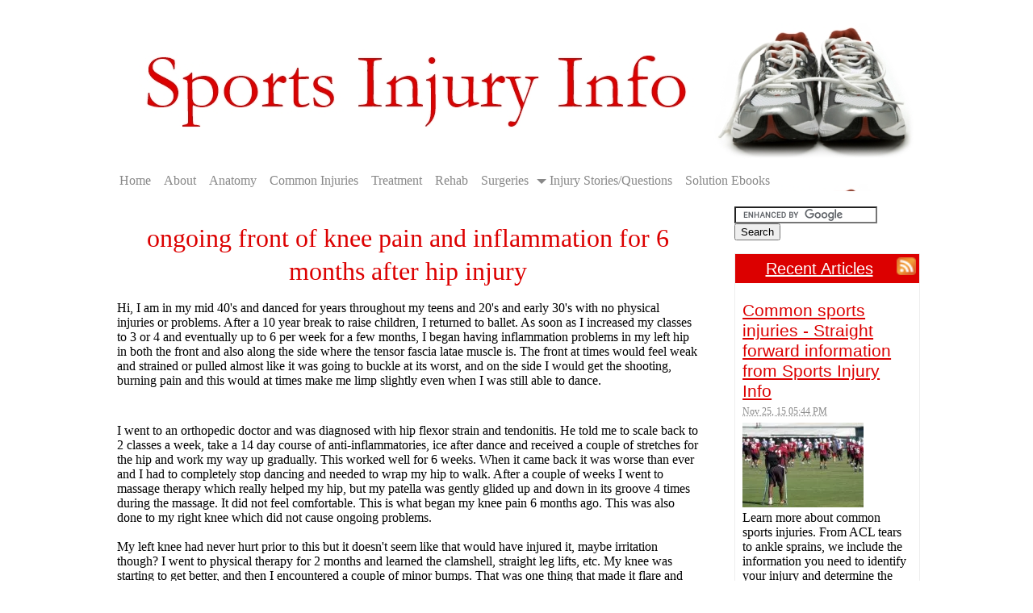

--- FILE ---
content_type: text/html; charset=UTF-8
request_url: https://www.sports-injury-info.com/ongoing-front-of-knee-pain-and-inflammation-for-6-months-after-hip-injury.html
body_size: 15139
content:
<!DOCTYPE HTML>
<html xmlns:og="http://opengraphprotocol.org/schema/" xmlns:fb="http://www.facebook.com/2008/fbml">
<head><meta http-equiv="content-type" content="text/html; charset=UTF-8"><title>ongoing front of knee pain and inflammation for 6 months after hip injury</title><meta name="description" content="Hi, I am in my mid 40's and danced for years throughout my teens and 20's and early 30's with no physical injuries or problems.  After a 10 year break"><meta id="viewport" name="viewport" content="width=device-width, initial-scale=1, maximum-scale=1, minimum-scale=1">
<link href="/sd/support-files/style.css" rel="stylesheet" type="text/css">
<!-- start: tool_blocks.sbi_html_head -->
<link rel="alternate" type="application/rss+xml" title="RSS" href="https://www.sports-injury-info.com/sports-injury.xml">
<meta property="fb:app_id" content="120085178113661"/>
<!-- SD -->
<script>var https_page=0</script>
<!-- end: tool_blocks.sbi_html_head -->
<link rel="shortcut icon" type="image/vnd.microsoft.icon" href="https://www.sports-injury-info.com/favicon.ico">
<link rel="canonical" href="https://www.sports-injury-info.com/ongoing-front-of-knee-pain-and-inflammation-for-6-months-after-hip-injury.html"/>
<meta property="og:site_name" content="Sports-Injury-Info.com"/>
<meta property="og:title" content="ongoing front of knee pain and inflammation for 6 months after hip injury"/>
<meta property="og:description" content="Hi, I am in my mid 40's and danced for years throughout my teens and 20's and early 30's with no physical injuries or problems. After a 10 year break"/>
<meta property="og:type" content="article"/>
<meta property="og:url" content="https://www.sports-injury-info.com/ongoing-front-of-knee-pain-and-inflammation-for-6-months-after-hip-injury.html"/>
<meta property="og:image" content="https://www.sports-injury-info.com/sports-injury-fb.gif"/>
<meta property="fb:app_id" content="120085178113661"/>
<style>.fb-button{margin-bottom:10px}</style><script>function MM_swapImgRestore(){var i,x,a=document.MM_sr;for(i=0;a&&i<a.length&&(x=a[i])&&x.oSrc;i++)x.src=x.oSrc;}function MM_preloadImages(){var d=document;if(d.images){if(!d.MM_p)d.MM_p=new Array();var i,j=d.MM_p.length,a=MM_preloadImages.arguments;for(i=0;i<a.length;i++)if(a[i].indexOf("#")!=0){d.MM_p[j]=new Image;d.MM_p[j++].src=a[i];}}}function MM_swapImage(){var i,j=0,x,a=MM_swapImage.arguments;document.MM_sr=new Array;for(i=0;i<(a.length-2);i+=3)if((x=MM_findObj(a[i]))!=null){document.MM_sr[j++]=x;if(!x.oSrc)x.oSrc=x.src;x.src=a[i+2];}}function MM_openBrWindow(theURL,winName,features){window.open(theURL,winName,features);}function MM_findObj(n,d){var p,i,x;if(!d)d=document;if((p=n.indexOf("?"))>0&&parent.frames.length){d=parent.frames[n.substring(p+1)].document;n=n.substring(0,p);}if(!(x=d[n])&&d.all)x=d.all[n];for(i=0;!x&&i<d.forms.length;i++)x=d.forms[i][n];for(i=0;!x&&d.layers&&i<d.layers.length;i++)x=MM_findObj(n,d.layers[i].document);if(!x&&d.getElementById)x=d.getElementById(n);return x;}</script>
<script>function MM_displayStatusMsg(msgStr){status=msgStr;document.MM_returnValue=true;}</script>
<!-- start: shared_blocks.139481632#end-of-head -->
<!--Google Analytics-->
<script>var _gaq=_gaq||[];_gaq.push(['_setAccount','UA-2286442-1']);_gaq.push(['_trackPageview']);(function(){var ga=document.createElement('script');ga.type='text/javascript';ga.async=true;ga.src=('https:'==document.location.protocol?'https://ssl':'http://www')+'.google-analytics.com/ga.js';var s=document.getElementsByTagName('script')[0];s.parentNode.insertBefore(ga,s);})();</script>
<!--Google Analytics End-->
<!-- end: shared_blocks.139481632#end-of-head -->
<!--[if IE 8]>
    <script type="text/javascript" src="/sd/support-files/fix.js"></script>
    <![endif]-->
<script>var FIX=FIX||{};</script>
<!--[if IE 8]>
    <script type="text/javascript">
        FIX.doEndOfHead();
    </script>
    <![endif]-->
</head>
<body class="responsive">
<div id="PageWrapper" class="modern">
<div id="HeaderWrapper">
<div id="Header">
<div class="Liner">
<div class="WebsiteName">
<a href="/"> </a>
</div><div class="Tagline"> </div>
<!-- start: shared_blocks.139481628#top-of-header -->
<!-- start: tool_blocks.navbar.horizontal.left --><div class="ResponsiveNavWrapper">
<div class="ResponsiveNavButton"><span>Menu</span></div><div class="HorizontalNavBarLeft HorizontalNavBar HorizontalNavBarCSS ResponsiveNav"><ul class="root"><li class="li1"><a href="/">Home</a></li><li class="li1"><a href="/about-sports-injury-info.html">About</a></li><li class="li1"><a href="/human-anatomy.html">Anatomy</a></li><li class="li1"><a href="/sports-injuries.html">Common Injuries</a></li><li class="li1"><a href="/sports-injury-treatment.html">Treatment</a></li><li class="li1"><a href="/sports-injury-rehab.html">Rehab</a></li><li class="li1"><a href="/sports-injury-surgery.html">Surgeries</a></li><li class="li1 submenu"><span class="navheader">Injury Stories/Questions</span><ul><li class="li2"><a href="/your-sports-injury-story.html">Injury Stories</a></li><li class="li2"><a href="/sports-injury-question.html">Injury Questions</a></li><li class="li2"><a href="/acl-surgery-stories.html">ACL Surgery Stories</a></li></ul></li><li class="li1"><a href="/solution-ebook-series.html">Solution Ebooks</a></li></ul></div></div>
<!-- end: tool_blocks.navbar.horizontal.left -->
<!-- end: shared_blocks.139481628#top-of-header -->
<!-- start: shared_blocks.139481619#bottom-of-header -->
<!--INFOLINKS_OFF-->
<!-- start: tool_blocks.navbar.horizontal.left --><div class="ResponsiveNavWrapper">
<div class="ResponsiveNavButton"><span>Menu</span></div><div class="HorizontalNavBarLeft HorizontalNavBar HorizontalNavBarCSS ResponsiveNav"><ul class="root"><li class="li1"><a href="/">Home</a></li><li class="li1"><a href="/about-sports-injury-info.html">About</a></li><li class="li1"><a href="/human-anatomy.html">Anatomy</a></li><li class="li1"><a href="/sports-injuries.html">Common Injuries</a></li><li class="li1"><a href="/sports-injury-treatment.html">Treatment</a></li><li class="li1"><a href="/sports-injury-rehab.html">Rehab</a></li><li class="li1"><a href="/sports-injury-surgery.html">Surgeries</a></li><li class="li1 submenu"><span class="navheader">Injury Stories/Questions</span><ul><li class="li2"><a href="/your-sports-injury-story.html">Injury Stories</a></li><li class="li2"><a href="/sports-injury-question.html">Injury Questions</a></li><li class="li2"><a href="/acl-surgery-stories.html">ACL Surgery Stories</a></li></ul></li><li class="li1"><a href="/solution-ebook-series.html">Solution Ebooks</a></li></ul></div></div>
<!-- end: tool_blocks.navbar.horizontal.left -->
<!--INFOLINKS_ON-->
<!-- end: shared_blocks.139481619#bottom-of-header -->
</div><!-- end Liner -->
</div><!-- end Header -->
</div><!-- end HeaderWrapper -->
<div id="ColumnsWrapper">
<div id="ContentWrapper">
<div id="ContentColumn">
<div class="Liner">
<!-- start: shared_blocks.139481616#above-h1 -->
<!-- end: shared_blocks.139481616#above-h1 -->
<!--  -->
<style>.errFld{padding:3px}.errFldOn{padding:0;border:3px solid red}.errMsg{font-weight:bold;color:red;visibility:hidden}.errMsgOn{visibility:visible}#edit textarea{border:1px solid #000}.editTitle{font-size:22px;font-weight:bold;text-align:center}#preview .editTitle{margin-top:0}.editName,.editCountry{text-align:center}.editName,.editCountry,.editBody{}.editBody{text-align:left}#preview{margin-left:auto;margin-right:auto}.GadSense{float:left;vertical-align:top;padding:0 8px 8px 0;margin:0 8px 0 0}.gLinkUnitTop{width:466px;margin:12px auto}.gLinkUnitBot{width:120px;float:right;margin:4px 0 24px 36px}</style>
<div id="submission_22324453" style="border:0px solid black;padding:5px;">
<h1 style="text-align:center;">ongoing front of knee pain and inflammation for 6 months after hip injury</h1>
<p style="text-align:center;">
</p>
<p>
Hi, I am in my mid 40's and danced for years throughout my teens and 20's and early 30's with no physical injuries or problems. After a 10 year break to raise children, I returned to ballet. As soon as I increased my classes to 3 or 4 and eventually up to 6 per week for a few months, I began having inflammation problems in my left hip in both the front and also along the side where the tensor fascia latae muscle is. The front at times would feel weak and strained or pulled almost like it was going to buckle at its worst, and on the side I would get the shooting, burning pain and this would at times make me limp slightly even when I was still able to dance. <br><br><div class="AdSenseBoxCenter"><script id="mNCC">medianet_width='336';medianet_height='280';medianet_crid='613280762';</script> <script id="mNSC" src="https://contextual.media.net/nmedianet.js?cid=8CUQV8057"></script>
<!--
google_ad_width = 336;
google_ad_height = 280;
//--></div><br>I went to an orthopedic doctor and was diagnosed with hip flexor strain and tendonitis. He told me to scale back to 2 classes a week, take a 14 day course of anti-inflammatories, ice after dance and received a couple of stretches for the hip and work my way up gradually. This worked well for 6 weeks. When it came back it was worse than ever and I had to completely stop dancing and needed to wrap my hip to walk. After a couple of weeks I went to massage therapy which really helped my hip, but my patella was gently glided up and down in its groove 4 times during the massage. It did not feel comfortable. This is what began my knee pain 6 months ago. This was also done to my right knee which did not cause ongoing problems. <br><br>My left knee had never hurt prior to this but it doesn't seem like that would have injured it, maybe irritation though? I went to physical therapy for 2 months and learned the clamshell, straight leg lifts, etc. My knee was starting to get better, and then I encountered a couple of minor bumps. That was one thing that made it flare and then I tried Pilates one time which I think I may have strained my vmo muscle. All that was 3 months ago. <br><br>My vmo, which <div class="AdSenseBoxRight"><script id="mNCC">medianet_width='250';medianet_height='250';medianet_crid='388420246';</script> <script id="mNSC" src="https://contextual.media.net/nmedianet.js?cid=8CUQV8057"></script>
<!--
google_ad_width = 250;
google_ad_height = 250;
//--></div>I assume is to the inside medial upperside of knee cap, is what most often gets puffy and strained feeling, but I will feel pain all over the front of my knee, the medial kneecap edge , never lateral. Also the top medial tip of my patella looks like it may be tilted a little higher. I've been told I don't have a tracking problem, and I've had 2 negative MRI's. <br><br>My X-rays were normal with all the articular cartilage there. I also had negative arthritis screen. My hip doesn't bother me at all anymore but I'm wondering if the knee problem is connected to the former hip injuries. The last 3 weeks I have been trying to stretch everything, especially my quads. I also roll the knots out of my left quads with a foam roller. The anti-inflammatories have helped, and my leg is stronger since I don't use my knee brace much and I also do bridges and the quad contraction exercises. <br><br>I wanted to know with my history if there is a specific area for me to work on with physical therapy exercises. I haven't been involved in any athletic activity since my last hip issue and as I said the knee thing began after I quit dancing. I have been working my walking back up without the brace. The doctor said this would strengthen my vmo. If I increase my activity while trying to decrease my topical anti-inflammatory my knee flares ( it doesn't take much). I don't feel like I limp badly anymore, but it is always slightly tender, and swells minimally, especially around the vmo and fat pad below kneecap. <br><br>Do you think something is tight from my hip injury that is keeping my knee pain going or could the hip injuries have weakened my hip flexors? I've heard of knee pain following hip problems. Also can a joint become dependent on anti inflammatory? What are the alternatives for inflammation? The pain and minor swelling is primarily with the use of the knee(walking) but not with every step. I do not have pain at rest. I would really appreciate your advice and any helpful insight out there. <br><br>Thanks,<br>Deb
</p>
</div>
<p style="text-align:left;">
<a href="https://www.sports-injury-info.com/patella-femoral-syndrome-questions.html">
Return to Sports Injury Answers - Patella Femoral Syndrome.</a>
</p>
<div class="AdSenseBoxCenter"><script id="mNCC">medianet_width='468';medianet_height='60';medianet_crid='173303514';</script> <script id="mNSC" src="https://contextual.media.net/nmedianet.js?cid=8CUQV8057"></script>
<!--
google_ad_width = 468;
google_ad_height = 60;
//--></div>
<!--  -->
<!-- Sports Injury Answers - Patella Femoral Syndrome -->
<!-- start: shared_blocks.139481630#above-socialize-it -->
<!-- end: shared_blocks.139481630#above-socialize-it -->
<!-- start: shared_blocks.139481618#socialize-it -->
<!-- start: tool_blocks.faceit_like.1 --><div style='min-height:32px; display: block;'><div class="fb-like" data-href="http://www.sports-injury-info.com/ongoing-front-of-knee-pain-and-inflammation-for-6-months-after-hip-injury.html" data-send="false" data-show-faces="false" data-width="450"></div></div><!-- end: tool_blocks.faceit_like.1 -->
<!-- start: shared_blocks.151486259#line break -->
<br><br>
<!-- end: shared_blocks.151486259#line break -->
<div class=" socializeIt socializeIt-responsive" style="border-color: #cccccc; border-width: 1px 1px 1px 1px; border-style: solid; box-sizing: border-box">
</div>
<!-- end: shared_blocks.139481618#socialize-it -->
<!-- start: shared_blocks.139481627#below-socialize-it -->
<!-- start: shared_blocks.151454004#Bottom Ad (medianet) -->
<center>
<script id="mNCC">medianet_width='336';medianet_height='280';medianet_crid='976566134';</script> <script id="mNSC" src="https://contextual.media.net/nmedianet.js?cid=8CUQV8057"></script>
</center>
<!-- end: shared_blocks.151454004#Bottom Ad (medianet) -->
<!-- end: shared_blocks.139481627#below-socialize-it -->
</div><!-- end Liner -->
</div><!-- end ContentColumn -->
</div><!-- end ContentWrapper -->
<div id="NavWrapper">
<div id="NavColumn">
<div class="Liner">
<!-- start: shared_blocks.139481637#top-of-nav-column -->
<!-- start: shared_blocks.146892805#Google Search Bar -->
<br><form action="https://www.sports-injury-info.com/search-results.html" id="cse-search-box">
<div>
<input type="hidden" name="cx" value="004300556716015833818:zkzmmz9ckgq"/>
<input type="hidden" name="cof" value="FORID:11"/>
<input type="hidden" name="ie" value="UTF-8"/>
<input type="text" name="q" size="20"/>
<input type="submit" name="sa" value="Search"/>
</div>
</form>
<script src="https://www.google.com/cse/brand?form=cse-search-box&lang=en"></script>
<!-- end: shared_blocks.146892805#Google Search Bar -->
<!-- end: shared_blocks.139481637#top-of-nav-column -->
<!-- start: shared_blocks.139481633#navigation -->
<!-- start: tool_blocks.whatsnew.[base64] -->
<div class="WhatsNew" style="width: 100%">
<h2><a href="https://www.sports-injury-info.com/sports-injury-blog.html">Recent Articles</a></h2><div class="WhatsNew-subscribe">
<img class="WhatsNew-icon" src="[data-uri]" alt="RSS"/>
<ul>
<li>
<a href="https://www.sports-injury-info.com/sports-injury.xml">
<img src="[data-uri]" alt="XML RSS"/>
</a>
</li> <li>
<a href="https://feedly.com/i/subscription/feed/https://www.sports-injury-info.com/sports-injury.xml" target="new" rel="nofollow">
<img src="[data-uri]" alt="follow us in feedly"/>
</a>
</li> <li>
<a href="https://add.my.yahoo.com/rss?url=https://www.sports-injury-info.com/sports-injury.xml" target="new" rel="nofollow">
<img src="[data-uri]" alt="Add to My Yahoo!"/>
</a>
</li> <li>
<a href="https://my.msn.com/addtomymsn.aspx?id=rss&amp;ut=https://www.sports-injury-info.com/sports-injury.xml" target="new" rel="nofollow">
<img src="[data-uri]" alt="Add to My MSN"/>
</a>
</li> <li>
<a href="https://www.bloglines.com/sub/https://www.sports-injury-info.com/sports-injury.xml" target="new" rel="nofollow">
<img src="[data-uri]" alt="Subscribe with Bloglines"/>
</a>
</li> </ul>
</div><ol>
<li>
<h3><a href="https://www.sports-injury-info.com/sports-injuries.html">Common sports injuries - Straight forward information from Sports Injury Info</a></h3><p class="WhatsNew-time"><abbr title="2015-11-25T17:44:27-0500">Nov 25, 15 05:44 PM</abbr></p><div class="blogItThumbnail"><a href="https://www.sports-injury-info.com/sports-injuries.html"><img class="blogItThumbnail" src="https://www.sports-injury-info.com/images/150x105xsports-injuries.jpg.pagespeed.ic.caxLL-YjqF.webp" alt="" style="width:150px;height:105.072463768116px" width="150" height="105.072463768116"></a></div><div class="WhatsNew-content">Learn more about common sports injuries. From ACL tears to ankle sprains, we include the information you need to identify your injury and determine the best course of action.</div><p class="WhatsNew-more"><a href="/sports-injuries.html">Read More</a></p></li>
<li>
<h3><a href="https://www.sports-injury-info.com/stories-of-multiple-acl-tears.html">Stories of Multiple ACL Tears</a></h3><p class="WhatsNew-time"><abbr title="2013-09-25T17:03:46-0400">Sep 25, 13 05:03 PM</abbr></p><div class="blogItThumbnail"><a href="https://www.sports-injury-info.com/stories-of-multiple-acl-tears.html"><img class="blogItThumbnail" src="[data-uri]" alt="" style="width:150px;height:200px"></a></div><div class="WhatsNew-content">Read stories about visitors who suffered multiple ACL tears, how they recovered, and tips for prevention.</div><p class="WhatsNew-more"><a href="/stories-of-multiple-acl-tears.html">Read More</a></p></li>
<li>
<h3><a href="https://www.sports-injury-info.com/australia-christians-soccer-acl-recovery-age-13.html">Australia - Christian's soccer acl recovery age 13</a></h3><p class="WhatsNew-time"><abbr title="2012-04-24T00:47:40-0400">Apr 24, 12 12:47 AM</abbr></p><div class="WhatsNew-content">Hi guys, I'm now nearly 6 months into my recovery. I had a FFA soccer scholarship and things were looking good until I injured myself on the 2nd day of</div><p class="WhatsNew-more"><a href="/australia-christians-soccer-acl-recovery-age-13.html">Read More</a></p></li></ol></div><!-- end: tool_blocks.whatsnew.[base64] -->
<hr style="color:#dc0000;background-color:#dc0000;border-style:solid;width:100%;height:3px;margin-left:0px;text-align:left;">
<!-- end: shared_blocks.139481633#navigation -->
<!-- start: shared_blocks.139481638#bottom-of-nav-column -->
<p style="text-align: center;"><span style="color: rgb(220, 0, 0);"><b>Subscribe to<br/>"The Athletic Trainer's Corner"</b></span><br/></p>
<!-- start: tool_blocks.ezine -->
<div class="Ezine">
<form action="/cgi-bin/mailout/mailmgr.cgi" method="post" accept-charset="UTF-8">
<input type="hidden" name="list_id" value="3326">
<input type="hidden" name="action" value="subscribe">
<table cellspacing="0">
<tr>
<td colspan="2" class="EzineLabel EzineLabelAbove">Enter Your E-mail Address</td></tr>
<tr><td colspan="2" class="EzineInput EzineInputAbove">
<input name="email" type="text" size="12">
</td>
</tr>
<tr>
<td colspan="2" class="EzineLabel EzineLabelAbove">Enter Your First Name (optional)</td></tr>
<tr><td colspan="2" class="EzineInput EzineInputAbove">
<input name="name" type="text" size="12">
</td>
</tr>
<tr>
<td colspan="2" class="EzineDescription">
<small><strong>Then</strong></small><br>
<input type="SUBMIT" value="Subscribe" name="SUBMIT"><br>
<small>Don&#39;t worry &mdash; your e-mail address is totally secure.<br>
I promise to use it <strong>only</strong> to send you The Athletic Trainers Corner.</small>
</td>
</tr>
</table>
</form>
</div><!-- end: tool_blocks.ezine -->
<!-- end: shared_blocks.139481638#bottom-of-nav-column -->
</div><!-- end Liner -->
</div><!-- end NavColumn -->
</div><!-- end NavWrapper -->
</div><!-- end ColumnsWrapper -->
<div id="FooterWrapper">
<div id="Footer">
<div class="Liner">
<!-- start: shared_blocks.139481620#above-bottom-nav -->
<!-- end: shared_blocks.139481620#above-bottom-nav -->
<!-- start: shared_blocks.139481623#bottom-navigation -->
<!-- start: shared_blocks.191422865#Bottom Navigation Links -->
<p style="text-align: center;"><a href="https://www.sports-injury-info.com/">Home</a> |&#xa0; <a href="https://www.sports-injury-info.com/sports-injury-blog.html">What's New</a>&#xa0; |&#xa0; <a href="https://www.sports-injury-info.com/athletic-trainers-corner.html">Newsletter</a>&#xa0; |&#xa0; <a href="https://www.sports-injury-info.com/disclaimer.html">Privacy Policy</a>&#xa0; |&#xa0; <a href="https://www.sports-injury-info.com/contact.html">Contact SII</a></p>
<!-- end: shared_blocks.191422865#Bottom Navigation Links -->
<!-- end: shared_blocks.139481623#bottom-navigation -->
<!-- start: shared_blocks.139481617#below-bottom-nav -->
<!-- start: shared_blocks.151487473#Infolinks Code -->
<script>var infolinks_pid=10430;var infolinks_wsid=0;</script>
<script src="https://resources.infolinks.com/js/infolinks_main.js"></script>
<!-- end: shared_blocks.151487473#Infolinks Code -->
<!-- end: shared_blocks.139481617#below-bottom-nav -->
<!-- start: shared_blocks.139481622#footer -->
<p><br/></p><p style="text-align: center;">Copyright © 2004-2019 Barton Anderson, DHSc, ATC / Sports Injury Info - All rights reserved.</p><p style="text-align: center;">All information on this site is for educational purposes only.<br/></p>
<!-- end: shared_blocks.139481622#footer -->
</div><!-- end Liner -->
</div><!-- end Footer -->
</div><!-- end FooterWrapper -->
</div><!-- end PageWrapper -->
<!--[if !IE 8]> -->
<script src="/sd/support-files/fix.js"></script>
<script>FIX.modernize();</script>
<!-- <![endif]-->
<script>FIX.doEndOfBody();</script>
<script src="/sd/support-files/design.js"></script>
<!-- start: tool_blocks.sbi_html_body_end -->
<script>var SS_PARAMS={pinterest_enabled:false,googleplus1_on_page:false,socializeit_onpage:false};</script> <div id="fb-root"></div>
<script async defer crossorigin="anonymous" src="https://connect.facebook.net/en_US/sdk.js#xfbml=1&version=v4.0&appId=120085178113661&autoLogAppEvents=1"></script><style>.g-recaptcha{display:inline-block}.recaptcha_wrapper{text-align:center}</style>
<script>if(typeof recaptcha_callbackings!=="undefined"){SS_PARAMS.recaptcha_callbackings=recaptcha_callbackings||[]};</script><script>(function(d,id){if(d.getElementById(id)){return;}var s=d.createElement('script');s.async=true;s.defer=true;s.src="/ssjs/ldr.js";s.id=id;d.getElementsByTagName('head')[0].appendChild(s);})(document,'_ss_ldr_script');</script><!-- end: tool_blocks.sbi_html_body_end -->
<!-- Generated at 05:13:34 25-Nov-2022 with basic_white_cn_responsive_2 v108 -->
</body>
</html>
